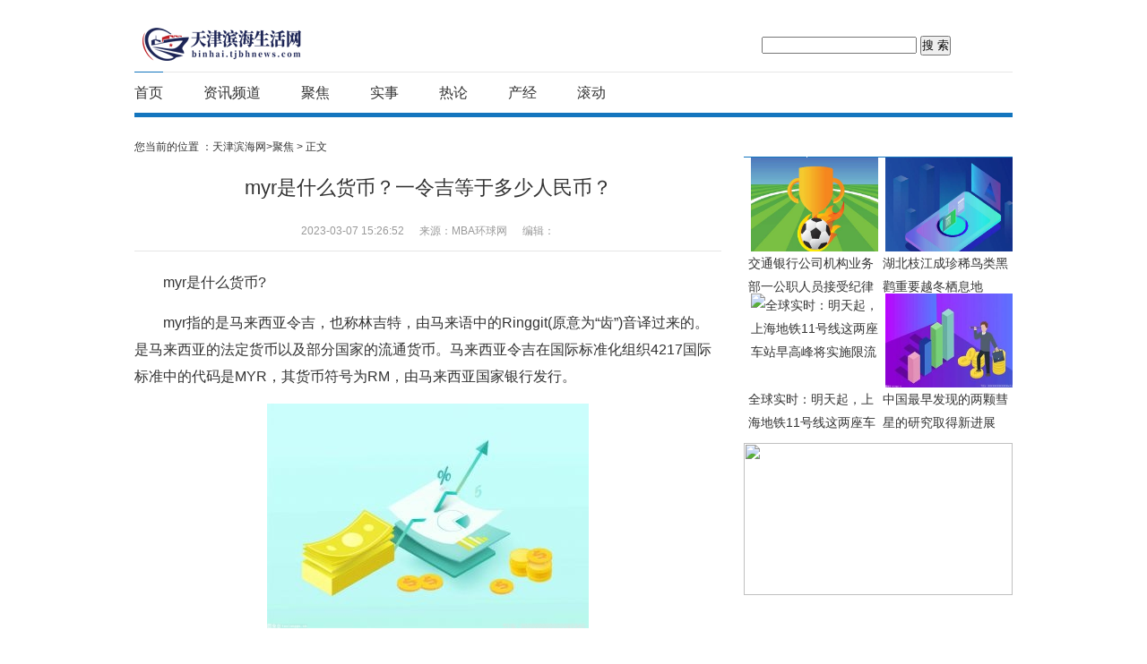

--- FILE ---
content_type: text/html
request_url: http://tianjin.tjbhnews.com/jinjinledao/2023/0307/107918.html
body_size: 7024
content:
<!DOCTYPE html>
<html>
<head>
<meta http-equiv="Content-Type" content="text/html; charset=utf-8">
<meta charset="utf-8">
<meta name="viewport" content="width=device-width, initial-scale=1.0, minimum-scale=0.5, maximum-scale=2.0, user-scalable=yes" /> 
<title>myr是什么货币？一令吉等于多少人民币？ - 天津滨海生活网</title>
<meta name="keywords" content="myr是什么货币,一令吉等于多少人民币,马来西亚令吉,马来西亚国家银行"/>
<meta name="description" content="myr是什么货币?myr指的是马来西亚令吉，也称林吉特，由马来语中的Ringgit(原意为齿)音译过来的。是马来西亚的法定货币以及部分国家的流通货..."/>
<link rel="stylesheet" type="text/css" href="http://binhai.tjbhnews.com/static/css/index.css" />
<link rel="stylesheet" type="text/css" href="http://binhai.tjbhnews.com/static/css/main.css" />
<link href="http://binhai.tjbhnews.com/static/css/2014zjnews.css" rel="stylesheet" />
<LINK href="http://binhai.tjbhnews.com/static/css/zjnews2016.css" rel="stylesheet" type="text/css">
 <script>
(function(){
var el = document.createElement("script");
el.src = "https://sf1-scmcdn-tos.pstatp.com/goofy/ttzz/push.js?516d4a1edf58c16d09eae822df2ab7b132d4a7641f266f2391d6935d51f06a1fb09ef8b830c6582c5944e5a2e06511b8e6ac6f4b195b5f2cc1d3d87b3a9bb77e2b8d7c8c6655c9b00211740aa8a98e2e";
el.id = "ttzz";
var s = document.getElementsByTagName("script")[0];
s.parentNode.insertBefore(el, s);
})(window)
</script>
<SCRIPT type=text/javascript>uaredirect(location.href.replace('http://tianjin.tjbhnews.com/', 'http://m.tjbhnews.com/jinjinledao/'));</SCRIPT> 
    
<style type="text/css">
.news_more_page{text-align: center;}
.news_more_page span{
  color:#FF9900;
  margin-right: 10px;
}
.news_more_page a{
  margin-right: 10px;
}
</style>
</head>





<body>
	<div id="BAIDU_DUP_fp_wrapper" style="position: absolute; left: -1px; bottom: -1px; z-index: 0; width: 0px; height: 0px; overflow: hidden; visibility: hidden; display: none;">
	<iframe id="BAIDU_DUP_fp_iframe" src="about:blank" style="width: 0px; height: 0px; visibility: hidden; display: none;"></iframe>
	</div>

	<!-----------------顶部广告------------------->
	<div style="width:980px; margin:0 auto">
			</div>

	<!--------------------header begin-------------------->
	<div id="header">
		<div class="logoBox"><a href="http://www.tjbhnews.com/" class="logo" title="天津滨海网">天津滨海网</a></div>
		<div class="phone"></div>
		 <form action="http://www.duosou.net/" target="_blank">
				<input type="text" name="keyword" />
				<input type="hidden" name="type" value="baidu">
				<input type="submit" value="搜 索" />
			</form>
	</div>
	<!--------------------header end-------------------->

	<!--------------------nav begin-------------------->
	<div class="navBox">
		<div id="nav">
			<div id="lava"></div>
				<UL id="ulNav">
					<li class="liNav w32">
						<a href="http://binhai.tjbhnews.com" target="_blank" class="aNav">首页</a>
					</li>
	
													 
											
								<li class="liNav w32"><a href="http://bhsb.tjbhnews.com/" target="_blank" class="aNav">资讯频道</a></li>
							 
											
								<li class="liNav w32"><a href="http://tianjin.tjbhnews.com/" target="_blank" class="aNav">聚焦</a></li>
							 
											
								<li class="liNav w32"><a href="http://news.tjbhnews.com/" target="_blank" class="aNav">实事</a></li>
							 
											
								<li class="liNav w32"><a href="http://relun.tjbhnews.com/" target="_blank" class="aNav">热论</a></li>
							 
											
								<li class="liNav w32"><a href="http://chanjing.tjbhnews.com/" target="_blank" class="aNav">产经</a></li>
							 
											
								<li class="liNav w32"><a href="http://binhai.tjbhnews.com/gd/" target="_blank" class="aNav">滚动</a></li>
																			
						
						
						
					</UL>
					<script type="text/javascript">
							//修改导航顶部条
								$('#lava').width($('#ulNav .liNav').eq(0).find('.aNav').text().length*16);
								$(window).load(function(){
									$('#ulNav .liNav').hover(function(){
										$('#lava').width($(this).find('.aNav').text().length*16);
									})
								})
					</script>
		</div>
	</div>


	<!--------------------main begin-------------------->
	<div id="main" class="bortop5">
	
		<div class="l">
			<div class="listlTitle">
		 
				您当前的位置 ：<a href="http://binhai.tjbhnews.com" target="_blank">天津滨海网></a><a href="http://tianjin.tjbhnews.com/">聚焦</a> > 正文 
			</div>

				<div class="contTitA"></div>
				<div class="contTit"><font style="line-height:26px">myr是什么货币？一令吉等于多少人民币？</font></div>
				<div class="contTitB"></div>
				<div class="time">
					<span id="pubtime_baidu">2023-03-07 15:26:52</span>
					<span id="source_baidu">来源：MBA环球网</span>
					<span id="author_baidu">编辑： </span>
				</div>

				<div class="contTxt">
					
					<div style="text-indent:2em;">
					<p>myr是什么货<span class="keyword">币</span>?</p>
<p>myr指的是马来西亚令吉，也称林吉特，由马来语中的Ringgit(原意为&ldquo;齿&rdquo;)音译过来的。是马来西亚的法定货<span class="keyword">币</span>以及部分<span class="keyword">国家</span>的流通货<span class="keyword">币</span>。马来西亚令吉在国际标准化组织4217国际标准中的代码是MYR，其货<span class="keyword">币</span>符号为RM，由马来西亚<span class="keyword">国家</span>银行发行。</p>
<p style="text-align: center;"><img alt="" src="http://img.carxoo.com/2023/0307/20230307020752490.jpg" style="width: 359px; height: 251px;" /></p>
<p>一令吉等于多少人民<span class="keyword">币</span>?</p>
<p>马来西亚林吉特(东南亚华人称令吉)与人民<span class="keyword">币</span>不能直接兑换，必须通过美元换算。</p>
<p>换算后1 人民<span class="keyword">币</span> = 0.519452马来西亚林吉特。1林吉特=1.92510人民<span class="keyword">币</span>。</p>
						<div class="news_more_page" style="text-align: center;"></div>
						<div id="IndiKeyword" class="IndiKeyword" style="color:white;font-size:12px">关键词：
  
<a href="http://binhai.tjbhnews.com/tagmyrshishimehuobi/" title="myr是什么货币" target="_blank" style="color:white;">myr是什么货币</a>
  
<a href="http://binhai.tjbhnews.com/tagyilingjidengyuduoshaorenminbi/" title="一令吉等于多少人民币" target="_blank" style="color:white;">一令吉等于多少人民币</a>
  
<a href="http://binhai.tjbhnews.com/tagmalaixiyalingji/" title="马来西亚令吉" target="_blank" style="color:white;">马来西亚令吉</a>
  
<a href="http://binhai.tjbhnews.com/tagmalaixiyaguojiayinxing/" title="马来西亚国家银行" target="_blank" style="color:white;">马来西亚国家银行</a>
 

</div>
					</div>
    
					<!-----相关阅读 begin----->
					<div class="mrgzBox cf">
						<div class="mrimgbox">
						<!--	<div class="zjzxweixin"><span></span></div>
							<h1 class="h1mrimg">看实况网，关注实况微信</h1>-->
						</div>
						<div class="mrgzBoxr">
							<span>相关阅读</span>
							<ul class="contUlFixs">
																							
							</ul>
						</div>
					</div>
				
					<div class="divShareAll cf">
						<div class="divShare">
							<span class="spanShare">分享到：</span>
							<ul class="ulTop">
								<li class="liTop">
									<a title="分享到QQ空间" onclick="javascript:bShare.share(event,'qzone',0);return false;" class="h3Top fenxbg lt0"></a>
								</li>
								<li class="liTop">
									<a title="分享到新浪微博" onclick="javascript:bShare.share(event,'sinaminiblog',0);return false;" class="h3Top fenxbg lt1"></a>
								</li>
								<li class="liTop">
									<a title="分享到腾讯微博" onclick="javascript:bShare.share(event,'qqmb',0);return false;" class="h3Top fenxbg lt2"></a>
								</li>
								<li class="liTop">
									<a title="分享到微信" onclick="javascript:bShare.share(event,'weixin',0);return false;" class="h3Top fenxbg lt3"></a>
								</li>
							</ul>
							<div class="bshare-custom">
								<div class="bsPromo bsPromo2"></div>
								<a title="更多平台" class="bshare-more lt4 fenxbg" style="height:27px;" href="javascript:;"></a>
							</div>
						</div>
					</div>
				
					
					<div class="contmz">
					  <b>版权和免责申明</b>
					  <p class="contmzp">凡注有"天津滨海网"或电头为"天津滨海网"的稿件，均为天津滨海网独家版权所有，未经许可不得转载或镜像；授权转载必须注明来源为"天津滨海网"，并保留"天津滨海网"的电头。</p>
					</div>
				</div>
		</div>
  
		<!-----right begin----->
<style>

.main_item_cnt {
    width: 310px;
    height: auto;
    overflow: hidden;
}
ul.main_item_news {
    width: 100%;
    height: auto;
    overflow: hidden;
}
ul.main_item_news li {
    float: left;
    display: inline;
    width: 145px;
    height: 142px;
    overflow: hidden;
    padding: 0 0 10px 5px;
}
ul.main_item_news li a.news_pic {
    display: block;
    height: 105px;
    width: 150px;
    overflow: hidden;
}
img.animation {
    -webkit-transition: all .4s;
    -moz-transition: all .4s;
    -ms-transition: all .4s;
    -o-transition: all .4s;
    transition: all .4s;
}




</style>
		<div class="r"> 
			<!-----原创热点-----> 
<div class="show_adver" style="width: 300px;"><div class="adver_3"><script type="text/javascript" src="http://user.042.cn/adver/adver.js"></script><script type="text/javascript">getAdvert('.adver_3',1,'300px','300px');</script></div></div>
			<div class="contRbox">
				  <div class="divboxR2title"><span class="spanR2title"></span>
					 <h1 class="h1boxR2title"><a href="" target="_blank"></a></h1>
				  </div>
				  	<div class="main_item_cnt">
								<ul id='hot_daily' class="main_item_news">	
																										<li>
										<a title="​交通银行公司机构业务部一公职人员接受纪律审查和监察调查"href="http://www.tjbhnews.com/xinwen/2023/0307/84711.html" target="_blank" class="news_pic">
										<img class="animation" src="http://img.inpai.com.cn/2022/0923/20220923110411602.jpg"alt="​交通银行公司机构业务部一公职人员接受纪律审查和监察调查" width="145" height="105"></a>
										<a href="http://www.tjbhnews.com/xinwen/2023/0307/84711.html"  target="_blank" class="title_news" title="​交通银行公司机构业务部一公职人员接受纪律审查和监察调查">​交通银行公司机构业务部一公职人员接受纪律审查和监察调查</a>
									</li>
									
																			<li>
										<a title="湖北枝江成珍稀鸟类黑鹳重要越冬栖息地"href="http://www.tjbhnews.com/xinwen/2023/0307/84710.html" target="_blank" class="news_pic">
										<img class="animation" src="http://www.jxyuging.com/uploadfile/2022/0923/20220923105321819.jpg"alt="湖北枝江成珍稀鸟类黑鹳重要越冬栖息地" width="145" height="105"></a>
										<a href="http://www.tjbhnews.com/xinwen/2023/0307/84710.html"  target="_blank" class="title_news" title="湖北枝江成珍稀鸟类黑鹳重要越冬栖息地">湖北枝江成珍稀鸟类黑鹳重要越冬栖息地</a>
									</li>
									
																			<li>
										<a title="全球实时：明天起，上海地铁11号线这两座车站早高峰将实施限流"href="http://www.tjbhnews.com/xinwen/2023/0307/84709.html" target="_blank" class="news_pic">
										<img class="animation" src="http://img.henan.wang/2022/0610/20220610021015263.jpg"alt="全球实时：明天起，上海地铁11号线这两座车站早高峰将实施限流" width="145" height="105"></a>
										<a href="http://www.tjbhnews.com/xinwen/2023/0307/84709.html"  target="_blank" class="title_news" title="全球实时：明天起，上海地铁11号线这两座车站早高峰将实施限流">全球实时：明天起，上海地铁11号线这两座车站早高峰将实施限流</a>
									</li>
									
																			<li>
										<a title="中国最早发现的两颗彗星的研究取得新进展"href="http://www.tjbhnews.com/xinwen/2023/0307/84708.html" target="_blank" class="news_pic">
										<img class="animation" src="http://www.cnmyjj.cn/uploadfile/2022/0610/20220610113511555.jpg"alt="中国最早发现的两颗彗星的研究取得新进展" width="145" height="105"></a>
										<a href="http://www.tjbhnews.com/xinwen/2023/0307/84708.html"  target="_blank" class="title_news" title="中国最早发现的两颗彗星的研究取得新进展">中国最早发现的两颗彗星的研究取得新进展</a>
									</li>
									
																											
								</ul>
							</div>
			   </div>
   
				<!-----------------品牌栏目------------------>
								<DIV class="scroll mb15-xs">
					<DIV id="scrollImgbox">
						
						<UL class="scroll_cont" id="FS_Cont_01">
							
							  																		<li>
										<a href="http://www.tjbhnews.com/life/2023/0307/032023_84695.html" target="_blank"><img src="https://www.peoples.org.cn/upload/image/20230307/1678161338364048.jpg" />
											<span>
												<script type="text/javascript">openType123('','中建一局白莲池、一里塘安置房项目部开展女工友观影活动');</script>
											</span>
										</a>
									</li>
							
							        								
							
						</UL>
					</DIV>
					
				</DIV>
				<div class="contRbox">
					  <div class="divboxR2title"><span class="spanR2title"></span>
						 <h1 class="h1boxR2title"></h1>
					  </div>
					  <ul class="ycrdUl">
					 
					  							
							<li><a href="http://www.tjbhnews.com/gongyi/2022/1107/70010.html" target="_blank">扫码报名！2022年河南省社区运动会线上项目正式启动</a></li>
							
							<li><a href="http://www.tjbhnews.com/gongyi/2022/1107/70009.html" target="_blank">“我和我的家乡” 2022河南省第三届短视频大赛火热征稿中</a></li>
							
							<li><a href="http://www.tjbhnews.com/gongyi/2022/1107/69998.html" target="_blank">第31届金鹰奖揭晓 《觉醒年代》获最佳电视剧导演奖</a></li>
							
							<li><a href="http://www.tjbhnews.com/gongyi/2022/1021/69234.html" target="_blank">席卷全国“现象级”关注热潮 《唐宫夜宴》将亮相第十三届“漫博会”</a></li>
							
							<li><a href="http://www.tjbhnews.com/gongyi/2022/1019/69111.html" target="_blank">巩义双槐树村“河洛古国”露真容 看五千年前农桑文明密码</a></li>
							
							<li><a href="http://www.tjbhnews.com/gongyi/2022/1017/69046.html" target="_blank">《壮志凌云2》全球票房破14亿美元 海外受欢迎程度远超美国</a></li>
							
							<li><a href="http://www.tjbhnews.com/gongyi/2022/1012/68933.html" target="_blank">95后女生用10斤巧克力复刻《武林外传》 堪称神还原</a></li>
							
							<li><a href="http://www.tjbhnews.com/gongyi/2022/1011/68879.html" target="_blank">重磅！第十二届河南省少儿曲艺大赛评选结果公布</a></li>
							
							<li><a href="http://www.tjbhnews.com/gongyi/2022/1011/68878.html" target="_blank">以古为鉴说清廉 河南博物院短视频作品斩获一等奖</a></li>
							
							<li><a href="http://www.tjbhnews.com/gongyi/2022/1008/68741.html" target="_blank">新河街道系列历史纪录片《忆峥嵘·印记新河》即将播出</a></li>
																			
						 
		
				  
					</ul>
				</div>
<DIV class="scroll mb15-xs">
<div class="adver_3"><script type="text/javascript" src="http://user.042.cn/adver/adver.js"></script><script type="text/javascript">getAdvert('.adver_3',1,'300px','300px');</script></div></DIV>
			   <!-----每日关注---->
				<div class="contRbox">
					<div class="divboxR2title"><span class="spanR2title"></span>
						<h1 class="h1boxR2title"></h1>
					</div>
					<ul class="ycrdUl">
					 
					  							
							<li><a href="http://www.tjbhnews.com/tech/2022/1109/70239.html" target="_blank">连续推迟三次 美国阿尔忒弥斯1号登月火箭发射时间确定</a></li>
							
							<li><a href="http://www.tjbhnews.com/tech/2022/1109/70237.html" target="_blank">研究发现癌细胞可逃避免疫系统 治疗后也能继续生长</a></li>
							
							<li><a href="http://www.tjbhnews.com/tech/2022/1109/70232.html" target="_blank">网络钓鱼恶意软件供应链攻击 三大网络安全威胁持续频发</a></li>
							
							<li><a href="http://www.tjbhnews.com/tech/2022/1109/70230.html" target="_blank">剑桥大学实验室培养的红细胞 首次作为输血试验的一部分</a></li>
							
							<li><a href="http://www.tjbhnews.com/tech/2022/1108/70108.html" target="_blank">以更可靠方式理解宇宙 广义相对论三个函数首次同时重建</a></li>
							
							<li><a href="http://www.tjbhnews.com/tech/2022/1108/70107.html" target="_blank">斯坦福大学开发出新AI模型 可帮助跟踪森林野火烟雾变化情况</a></li>
							
							<li><a href="http://www.tjbhnews.com/tech/2022/1108/70106.html" target="_blank">科学家发现活跃螺旋星系NGC1068星系 被称为“幽灵粒子”</a></li>
							
							<li><a href="http://www.tjbhnews.com/tech/2022/1107/69989.html" target="_blank">石墨烯制造出首个超导量子干涉装置 有望促进量子技术发展</a></li>
							
							<li><a href="http://www.tjbhnews.com/tech/2022/1107/69988.html" target="_blank">科学家首次展示基于高电荷态离子的光学时钟 可用于量子力学</a></li>
							
							<li><a href="http://www.tjbhnews.com/tech/2022/1107/69987.html" target="_blank">英国研制出一种转基因蚊子 可将蚊子总数量最高减少96%</a></li>
																			
						 
		
				  
					</ul>
				</div>
<DIV class="scroll mb15-xs">
</DIV>
		</div>
	</div>
 

<DIV class="footer">
<ul class="dDfootUl" style="text-align: center; list-style-type: none; margin: 0px auto; outline-style: none; outline-color: invert; padding-left: 0px; outline-width: 0px; width: 425px; padding-right: 0px; font-family: 'Microsoft YaHei', 微软雅黑; height: 26px; color: rgb(102,102,102)">
<li class="dDfootLi" style="text-align: center; padding-bottom: 0px; line-height: 14px; margin: 0px auto; outline-style: none; outline-color: invert; padding-left: 0px; outline-width: 0px; width: 70px; padding-right: 0px; float: left; height: 14px; overflow: hidden; border-right: rgb(102,102,102) 1px solid; padding-top: 0px"><a href="#" style="padding-bottom: 4px; margin: 0px auto; outline-style: none; outline-color: invert; padding-left: 0px; outline-width: 0px; padding-right: 0px; display: inline-block; color: rgb(102,102,102); padding-top: 0px; text-decoration-line: none" target="_blank">网站简介</a></li>
<li class="dDfootLi" style="text-align: center; padding-bottom: 0px; line-height: 14px; margin: 0px auto; outline-style: none; outline-color: invert; padding-left: 0px; outline-width: 0px; width: 70px; padding-right: 0px; float: left; height: 14px; overflow: hidden; border-right: rgb(102,102,102) 1px solid; padding-top: 0px"><a href="#" style="padding-bottom: 4px; margin: 0px auto; outline-style: none; outline-color: invert; padding-left: 0px; outline-width: 0px; padding-right: 0px; display: inline-block; color: rgb(102,102,102); padding-top: 0px; text-decoration-line: none" target="_blank">网站律师</a></li>
<li class="dDfootLi" style="text-align: center; padding-bottom: 0px; line-height: 14px; margin: 0px auto; outline-style: none; outline-color: invert; padding-left: 0px; outline-width: 0px; width: 70px; padding-right: 0px; float: left; height: 14px; overflow: hidden; border-right: rgb(102,102,102) 1px solid; padding-top: 0px"><a href="#" style="padding-bottom: 4px; margin: 0px auto; outline-style: none; outline-color: invert; padding-left: 0px; outline-width: 0px; padding-right: 0px; display: inline-block; color: rgb(102,102,102); padding-top: 0px; text-decoration-line: none" target="_blank">版权声明</a></li>
<li class="dDfootLi" style="text-align: center; padding-bottom: 0px; line-height: 14px; margin: 0px auto; outline-style: none; outline-color: invert; padding-left: 0px; outline-width: 0px; width: 70px; padding-right: 0px; float: left; height: 14px; overflow: hidden; border-right: rgb(102,102,102) 1px solid; padding-top: 0px"><a href="#" style="padding-bottom: 4px; margin: 0px auto; outline-style: none; outline-color: invert; padding-left: 0px; outline-width: 0px; padding-right: 0px; display: inline-block; color: rgb(102,102,102); padding-top: 0px; text-decoration-line: none" target="_blank">广告刊登</a></li>
<li class="dDfootLi" style="text-align: center; padding-bottom: 0px; line-height: 14px; margin: 0px auto; outline-style: none; outline-color: invert; padding-left: 0px; outline-width: 0px; width: 70px; padding-right: 0px; float: left; height: 14px; overflow: hidden; border-right: rgb(102,102,102) 1px solid; padding-top: 0px"><a href="#" style="padding-bottom: 4px; margin: 0px auto; outline-style: none; outline-color: invert; padding-left: 0px; outline-width: 0px; padding-right: 0px; display: inline-block; color: rgb(102,102,102); padding-top: 0px; text-decoration-line: none" target="_blank">技术支持</a></li>
<li class="dDfootLi dDfootLiBor" style="border-bottom: medium none; text-align: center; border-left: medium none; padding-bottom: 0px; line-height: 14px; margin: 0px auto; outline-style: none; outline-color: invert; padding-left: 0px; outline-width: 0px; width: 70px; padding-right: 0px; float: left; height: 14px; overflow: hidden; border-top: medium none; border-right: medium none; padding-top: 0px"><a href="#" style="padding-bottom: 4px; margin: 0px auto; outline-style: none; outline-color: invert; padding-left: 0px; outline-width: 0px; padding-right: 0px; display: inline-block; color: rgb(102,102,102); padding-top: 0px; text-decoration-line: none" target="_blank">联系我们</a></li>
</ul>
<p><span style="text-align: center; padding-bottom: 0px; line-height: 30px; margin: 0px auto; outline-style: none; outline-color: invert; padding-left: 0px; outline-width: 0px; padding-right: 0px; display: block; font-family: 'Microsoft YaHei', 微软雅黑; height: 30px; color: rgb(102,102,102); vertical-align: middle; padding-top: 0px">Copyright &copy; 1999-2020 bihai.tjbhnews.com All Rights Reserved</span><span style="text-align: center; padding-bottom: 0px; line-height: 30px; margin: 0px auto; outline-style: none; outline-color: invert; padding-left: 0px; outline-width: 0px; padding-right: 0px; display: block; font-family: 'Microsoft YaHei', 微软雅黑; height: 30px; color: rgb(102,102,102); vertical-align: middle; padding-top: 0px"><a href="http://www.binhai.tjbhnews.com/" target="_blank">天津滨海生活网</a>&nbsp; 版权所有&nbsp; <a href="https://beian.miit.gov.cn/">豫ICP备20022870号-10</a> 联系邮箱：553 138 779@qq.com</span></p></DIV>




	<div style="display:none"></div>
	<script>
(function(){
    var bp = document.createElement('script');
    var curProtocol = window.location.protocol.split(':')[0];
    if (curProtocol === 'https') {
        bp.src = 'https://zz.bdstatic.com/linksubmit/push.js';
    }
    else {
        bp.src = 'http://push.zhanzhang.baidu.com/push.js';
    }
    var s = document.getElementsByTagName("script")[0];
    s.parentNode.insertBefore(bp, s);
})();
</script>
<script charset="UTF-8" language="javascript" src="//data.dzxwnews.com/a.php"></script>	
</body>
</html>

--- FILE ---
content_type: text/css
request_url: http://binhai.tjbhnews.com/static/css/2014zjnews.css
body_size: 3492
content:
/********************ȫ����ʽ********************/
* {
	margin: 0 auto;
	padding: 0px;
	outline: 0 none;
}
body {
	font-family: "Microsoft Yahei",  "Tahoma", "SimSun";
	font-size: 14px;
	line-height: 26px;
	color: #333;
	_background-image: url(about:blank);
	_background-attachment: fixed;
}
a {
	color: #333;
	text-decoration: none;
}
a:hover {
	color: #ff7d00;
}
ul {
	list-style: none;
}
img {
	border: none;
	display:block;
}
table {
	border-collapse: collapse;
	border-spacing: 0;
}
.fl {
	float: left;
	_display: inline;
}
.fr {
	float: right;
	_display: inline;
}
.clear {
	height: 0px;
	line-height: 0px;
	overflow: hidden;
	clear: both;
	font-size: 0px;
}
.cf:after {
	content: ".";
	display: block;
	height: 0;
	clear: both;
	visibility: hidden;
}
.cf {
 *zoom:1;
}
.mb20 {
	margin-bottom: 20px;
}
/********************ȫ����ʽ end********************/
.zjnewsbg2014{
	background:url(/static/images/zjnewsbg20142.png) no-repeat;
}

/*ͷ����� begin*/
.topAD{
	display: none;
	width:980px;
	height:40px;
	overflow:hidden;
	margin-top:15px;
}
.topAD img{
	width:980px;
	height:40px;
}
/*ͷ����� begin*/

/*****header end*****/
#header{
	width:980px;
	height: 80px;
	margin:0  auto;
}
.logoBox{
	float: left;
	width: 700px;
	height: 80px;	
}
.logo {
	width: 187px;
    height: 45px;
    margin: 25px 0 0 5px;
    text-indent: -9999px;
    display: block;
    background: url(../images/1.png?21) 0 0 no-repeat;
}
.phone {
	width: 215px;
	height: 25px;
	line-height:25px;
	float: right;
	margin: 10px 5px 2px 0px;
	text-align: right;
}
.phonePic {
	float: left;
	width: 29px;
	height: 18px;
	margin-top: 3px;
	background: url(../images/zjnewsbg2014.png) 0 -142px no-repeat;
	cursor:pointer;
}
.phonePic:Hover{
	background: url(../images/zjnewsbg2014.png) -29px -142px no-repeat;
}
#loginFrame{
	width:258px;
	float:right;
	height:30px;
}
.input-wrap {
	width: 215px;
	height: 25px;
	line-height: 25px;
	border: 1px solid #e6e6e6;
	font-size: 12px;
	display:block;
	position:relative;
	float:left;
	background-color:#FFF;
}
.default {
	position:absolute;
	left:5px;
	color:#666;
	height:auto
}
.mar65{
	margin-right:65px;
}
.inputtextarea {
	border:none;
	background:none;
	outline: none;
	padding-left: 5px;
	height: 25px;
	_height: 23px;
	font-size: 12px;
	color: #333;
	line-height: 23px;
	width:210px;
}
.btn{
	width:40px;
	background:url(../images/zjnewsbg2014.png) -290px 0px no-repeat ;
	float:left;
	border:none;
	height:27px;
	cursor:pointer;
}
.btnHover{
	background:url(../images/zjnewsbg2014.png) -318px 0px no-repeat ;
}
/*****header end*****/

/*****nav begin*****/
.navBox{
	width:980px;
}
#nav {
	width: 980px;
	padding-left:0px;
	height: 44px;
	border-top: 1px solid #e6e6e6;
	position: relative;
	z-index: 1;
}
#ulNav {
	height: 44px;
}
.liNav {
	float: left;
	position: relative;
	height: 44px;
	line-height: 44px;
	padding-right: 45px;
	margin: none;
}
.aNav {
	font-size: 16px;
	color: #333;
}
#lava {
	height: 44px;
	width: 48px;
	border-top: 1px solid #1375be;
	position: absolute;
	top: -1px;
	z-index: -1;
}
.rNav {
	width: 101px;
	height: 27px;
	position: absolute;
	right: 5px;
	top: 9px;
}
.p10 {
	padding-right: 10px;
}
.liRnav {
	width: 27px;
	height: 27px;
	float: left;
}
.rnavA{
	background:url(../images/zjnewsbg2014.png) 0 -54px no-repeat;
	text-indent:-9999px;
	display:block;
	width:27px;
	height:27px;
}
.rnavA:hover{
	background:url(../images/zjnewsbg2014.png) -27px -54px no-repeat;
}
.rnavB{
	background:url(../images/zjnewsbg2014.png) 0 -91px no-repeat;
	text-indent:-9999px;
	display:block;
	width:27px;
	height:27px;
}
.rnavB:hover{
		background:url(../images/zjnewsbg2014.png) -27px -91px no-repeat;
}
.rnavC{
	background:url(../images/zjnewsbg2014.png) -78px -54px no-repeat;
	text-indent:-9999px;
	display:block;
	width:27px;
	height:27px;
}
.rnavC:hover{
		background:url(../images/zjnewsbg2014.png) -105px -54px no-repeat;
}
.rnavD{
	background:url(../images/zjnewsbg2014.png) -79px -91px no-repeat;
	text-indent:-9999px;
	display:block;
	width:27px;
	height:27px;
}
.rnavD:hover{
		background:url(../images/zjnewsbg2014.png) -106px -91px no-repeat;
}
/*****nav end*****/

/******main begin******/
#main{
	width:980px;
	overflow:hidden;
	zoom:1;
	padding-top:20px;
}
#main .l{
	float: left;
	width: 655px;
}
/******wky140725******/
#main .all{
	float: left;
	width: 980px;
}
/******wky140725END******/
#main .r{
	float:right;
	width:300px;
}
.bortop5{
	border-top:5px solid #1375be;
}

/*��� begin*/
.listlTitle{
	font-size: 12px;
	margin-bottom: 20px;
}
.contTitA{
	font-size:16px;
	text-align:center;
	margin-bottom:10px;
}
.contTit{
	font-size:22px;
	text-align:center;
	margin-bottom:12px;
}
.contTitB{
	font-size:16px;
	text-align:center;
	margin-bottom:6px;
}
.time{
	margin-bottom:20px;
	text-align:center;
	font-size:12px;
}
.time span{
	margin:0 7px;
}
.contTxt{
	line-height:30px;
	margin-bottom:12px;
	font-size:16px;
}
/*******wky140725*******/
.contTxtFix{
	padding:0px 20px;
}
/*******wky140725END*******/	
.contTxt p{
	margin-top:15px;
}
.contTxt img{
	max-width:650px;
}
.contAu{
	height:35px;
	border-bottom:1px solid #dddddd;
	margin-bottom:14px;
}
/*******wky140725*******/
.contAuFix{
	padding:0px 20px;
}
/*******wky140725end*******/
.contmz{
	margin-bottom:20px;
	padding-top:12px;
	font-size:12px;
}
.contmzp{
	line-height:24px;
	margin-bottom:12px;
	font-size:12px;
}
/*����Ķ�*/
.mrgzBox{
	border-bottom:1px  solid #dddddd;
	height:190px;
	margin-bottom:20px;
}
/********wky140725******************/
.mrgzBoxFix{
	padding:0px 20px;
}
/********wky140725END******************/
.mrimgbox{
	float:left;
	width:190px;
	overflow:hidden;
	_display:inline;
}
/********wky140725******************/
.mrimgbox{
	float:right;
	width:190px;
	overflow:hidden;
	_display:inline;
}
/********wky140725END******************/
.zjzxweixin{
	width:190px;
	padding-top:35px;
}
.zjzxweixin span{
	display:block;
	width:88px;
	height:88px;
	background:url(../images/zjnewsbg2014.png) -402px 0 no-repeat;
	margin-bottom:5px;
}
.h1mrimg{
	width:190px;
	font-size:12px;
	height:25px;
	line-height:25px;
	font-weight:normal;
	text-align:center;
	overflow:hidden;
}
.h1mrimg a{
	font-size:12px;
	font-weight:normal;
}
.mrgzBoxr{
	float:left;
	width:460px;
}
/********wky140725******************/
.mrgzBoxrfix{
	float:left;
	width:460px;
        padding:0px 20px;
}
/********wky140725END******************/
.mrgzBoxr span{
	font-weight:700;
	display:block;
}
.contUlFixs{
	width:460px;
	padding-left:5px;
}
.contLi{
	overflow:hidden;
	line-height:30px;
	height:30px;
	padding-left:10px;
	background: url(../images/zjnewsbg2014.png) -976px -34px no-repeat;
}
/*ͼƬ�б�*/
.newsImage {
	width:655px;
	overflow: hidden;
	padding-bottom:20px;
	border-bottom:1px solid #ddd;
}
.newsImageUl{
	display:block;
}
.newsImageUl li {
	float: left;
	width:205px;
	height: 145px;
	display:block;
	_display:inline;
	text-align: center;
	margin-right:20px;
	overflow:hidden;
}
.newsImageUl li.last {
	margin-right:0;
}
.newsImageUl li img {
	width: 205px;
	height: 115px;
}
.spanImgs {
	display:block;
	padding:0 2px;
	height: 30px;
	line-height: 30px;
	vertical-align: middle;
	background-color: #333;
	overflow: hidden;
	cursor: pointer;
	color: #fff;
}
.newsImageUl li a:hover .spanImgs {
	background:#0066cb;
}
/*��� end*/

/*����� begin*/
.lTopAD{
	width:300px;
	height:60px;
}
.lTopAD img{
	width:300px;
	height:60px;
}
.lBottomAD{
	width:300px;
	height:248px;
}
.lBottomAD img{
	width:300px;
}
/*����� end*/

/*ԭ���ȵ�*/
.contRbox{
	margin-bottom:15px;
}
.divboxR2title{
	height:25px;
}
.spanR2title{
	height:24px;
	display:block;
	float:right;
	width:229px;
	line-height:18px;
	border-bottom:1px solid #1375be;
}
.h1boxR2title{
	height:24px;
	float:left;
	width:70px;
	border-bottom:1px solid #1375be;
	line-height:18px;
	font-size:16px;
}
.h1boxR2title a{
	font-size:16px;
}
.ycrdUl{
	display:block;
	padding-top:5px;
}
.ycrdUl li{
	line-height:30px;
	height:30px;
	text-align:left;
	overflow:hidden;
	padding-left:10px;
	background: url(../images/zjnewsbg2014.png) -976px 14px no-repeat;
}
.ycrdUl li a{
	font-size:12px;
}
/*ԭ���ȵ�*/

/*Ʒ����Ŀ*/
.ulImg{
	display:block;
	padding-top:15px;
	margin-bottom:20px;
}
.ulImg li{
	display:block;
	width:300px;
	height:35px;
	overflow:hidden;
	vertical-align:middle;
	margin-bottom:15px;
}
.jsbImg{
	width:95px;
	height:35px;
	background-position:-521px 0px;
	display:block;
	float:left;
}
.whbImg{
	width:95px;
	height:35px;
	background-position:-521px -40px;
	display:block;
	float:left;
}
.xgcImg{
	width:95px;
	height:35px;
	background-position:-521px -80px;
	display:block;
	float:left;
}
.zbkImg{
	width:95px;
	height:35px;
	background-position:-521px -120px;
	display:block;
	float:left;
}
.zthImg{
	width:95px;
	height:35px;
	background-position:-521px -160px;
	display:block;
	float:left;
}
.gczImg{
	width:95px;
	height:35px;
	background-position:-617px 0px;
	display:block;
	float:left;
}
.aImgR{
	float:left;
	display:block;
	width:195px;
	height:34px;
	line-height:18px;
	padding-top:1px;
	font-size:12px;
	padding-left:10px;
	overflow:hidden;
}
/*Ʒ����Ŀ*/

/*�㽭�Ӿ� begin*/
.contRbox{
	margin-bottom:15px;
}
.divRigimage{
	padding-top:15px;
}
.liRigImage {
	float: left;
	width: 140px;
	height: 130px;
	text-align: center;
	margin-right: 5px;
	margin-left: 5px;
}
.ashipimg {
	height: 130px;
	width: 140px;
	overflow: hidden;
	display: block;
	cursor: pointer;
	position: relative;
}
.img160{
	width:140px;
	height:105px;
}
.playIcon160 {
	position: absolute;
	width: 35px;
	height: 35px;
	top: 70px;
	left: 0px;
	background: url(../images/shipin1s.png);
 _filter: progid:DXImageTransform.Microsoft.AlphaImageLoader(enabled=true, sizingMethod=scale, src='/05zjnews/images/shipin1s.png');
	_background: none;
}
.ashipimg:hover .playIcon160 {
	background: url(../images/shipin2s.png) left;
 _filter: progid:DXImageTransform.Microsoft.AlphaImageLoader(enabled=true, sizingMethod=scale, src='/05zjnews/images/shipin2s.png');
	_background: none;
}
.spanImg {
	display:block;
	padding:0 2px;
	height:25px;
	line-height:25px;
	vertical-align: middle;
	background-color: #333;
	overflow: hidden;
	cursor: pointer;
	color: #fff;
	font-size:12px;
	text-align:center;
}
.marL20{
	margin-left:20px;
}
/*�㽭�Ӿ� end*/
/******main end******/
.jsbBg{
	display:block;
	width:980px;
	height:91px;
	background:url(../images/zjnewsbg20142.png) 0 -218px no-repeat;
	text-indent:-99999px;
}
/*���� begin*/
.divShareAll{
	height:25px;
	width:655px;
	margin-bottom:20px;
}
/**********wky140725***************/
.divShareAllFix{
	height:25px;
	width:970px;
	margin-bottom:20px;
	padding-right:10px;
}
/**********wky140725END***************/
.divShare{
	height:25px;
	width:215px;
	_width:220px;
	float:right;
}
.fenxbg {
	background:url(../images/tubiao.png) no-repeat;
}
.fenxbgs{
	background: url(../images/tubiao_yuan.png) no-repeat;
}
.fxSpan {
	float:right;
}
.ulTop {
	float:left;
}
.liTop, .h3Top {
	transition: all .5s;
	-moz-transition: all .5s; /* Firefox 4 */
	-webkit-transition: all .5s; /* Safari �� Chrome */
	-o-transition: all .5s; /* Opera */
}
.liTop {
	height: 24px;
	float: left;
	margin-right: 3px;
}
.h3Top {
	display: block;
	width: 24px;
	height: 24px;
	float: left;
}
.lt0 {
	background-position: 0 -31px;
	cursor: pointer;
}
.lth0 {
	background-position: 0 0;
	cursor: pointer;
}
.lt1 {
	background-position: -24px -31px;
	cursor: pointer;
}
.lth1 {
	background-position: -24px 0;
	cursor: pointer;
}
.lt2 {
	background-position: -48px -31px;
	cursor: pointer;
}
.lth2 {
	background-position: -48px 0;
	cursor: pointer;
}
.lt3 {
	background-position: -72px -31px;
	cursor: pointer;
}
.lth3 {
	background-position: -72px 0;
	cursor: pointer;
}
.lt4 {
	background-position: -96px -31px;
	cursor: pointer;
	width:27px;
	display:block;
	float:left;
	_margin-left:-5px;
}
.lth4 {
	background-position: -96px 0;
	cursor: pointer;
}
.spanShare{
	float:left;
	color:#666;
	margin-right:10px;
}
/*���� end*/
/****************���صײ�******************/
.entranceRight {
	width: 40px;
	height: 140px;
	position: fixed;
	_position: absolute;
	left: 50%;
	margin-left: 500px;
	bottom: 5px;
	 _top: expression(eval(document.documentElement.scrollTop+document.documentElement.clientHeight-

this.offsetHeight-(parseInt(this.currentStyle.marginTop, 10)||0)-(parseInt

(this.currentStyle.marginBottom, 10)||0)));
}
.entranceRight a {
	display: block;
	width: 40px;
	height: 40px;
	margin-bottom: 1px;
	background:url(../images/backtop.png) no-repeat #cccccc;
}
.entranceRight a:hover {
	background:url(../images/backtop.png) no-repeat #1375be;
}
/****************���صײ� end******************/